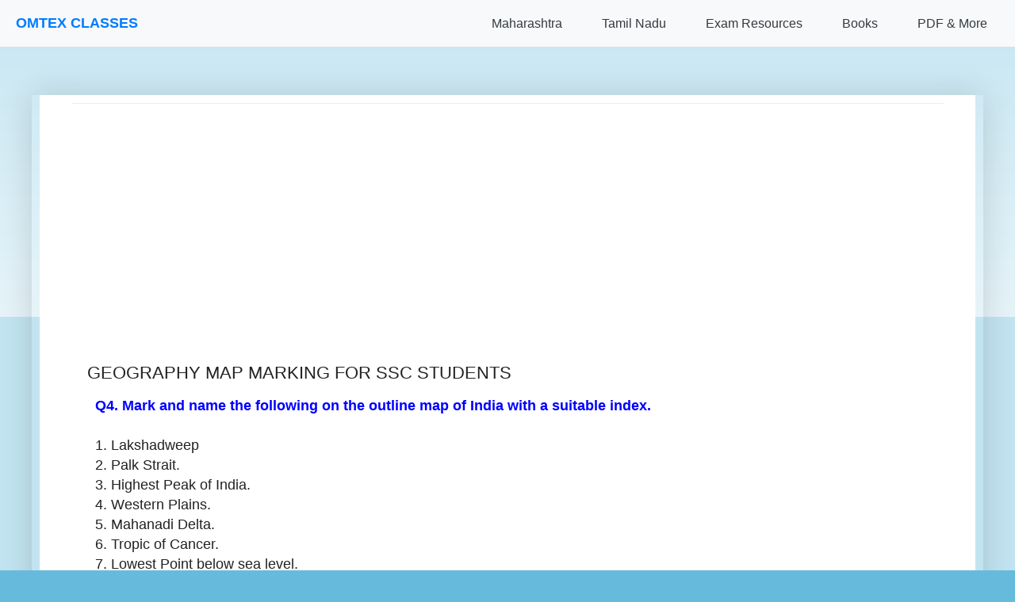

--- FILE ---
content_type: text/html; charset=UTF-8
request_url: https://www.omtexclasses.com/2014/08/geography-map-marking-for-ssc-students.html
body_size: 17320
content:
<!DOCTYPE html>
<html class='v2' dir='ltr' lang='en' xmlns='http://www.w3.org/1999/xhtml' xmlns:b='http://www.google.com/2005/gml/b' xmlns:data='http://www.google.com/2005/gml/data' xmlns:expr='http://www.google.com/2005/gml/expr'>
<head>
<link href='https://www.blogger.com/static/v1/widgets/335934321-css_bundle_v2.css' rel='stylesheet' type='text/css'/>
<!-- Google tag (gtag.js) -->
<script async='async' src='https://www.googletagmanager.com/gtag/js?id=G-LCXL9YGHHS'></script>
<script>
  window.dataLayer = window.dataLayer || [];
  function gtag(){dataLayer.push(arguments);}
  gtag('js', new Date());

  gtag('config', 'G-LCXL9YGHHS');
</script>
<!-- Google AdSense Core Library -->
<script async='async' crossorigin='anonymous' src='https://pagead2.googlesyndication.com/pagead/js/adsbygoogle.js?client=ca-pub-3535973141316488'></script>
<!-- Google Funding Choices (for consent management) -->
<!-- FIX: Removed hardcoded nonce -->
<script async='async' src='https://fundingchoicesmessages.google.com/i/pub-3535973141316488?ers=1'></script>
<script>
  (function() {
    function signalGooglefcPresent() {
      if (!window.frames['googlefcPresent']) {
        if (document.body) {
          const iframe = document.createElement('iframe');
          iframe.style = 'width: 0; height: 0; border: none; z-index: -1000; left: -1000px; top: -1000px;';
          iframe.style.display = 'none';
          iframe.name = 'googlefcPresent';
          document.body.appendChild(iframe);
        } else {
          setTimeout(signalGooglefcPresent, 0);
        }
      }
    }
    signalGooglefcPresent();
  })();
</script>
<!-- MathJax Script for rendering formulas -->
<script>
MathJax = {
  tex: {
    inlineMath: [['$', '$'], ['\\(', '\\)']],
    displayMath: [['$$', '$$'], ['\\[', '\\]']],
    processEscapes: true
  },
  svg: {
    fontCache: 'global'
  }
};
</script>
<!-- FIX: Updated to @3 for stability -->
<script async='async' id='MathJax-script' src='https://cdn.jsdelivr.net/npm/mathjax@3/es5/tex-svg.js' type='text/javascript'>
</script>
<meta content='width=device-width, initial-scale=1.0, minimum-scale=1.0, maximum-scale=1.0' name='viewport'/>
<meta content='text/html; charset=UTF-8' http-equiv='Content-Type'/>
<meta content='blogger' name='generator'/>
<link href='https://www.omtexclasses.com/favicon.ico' rel='icon' type='image/x-icon'/>
<link href='https://www.omtexclasses.com/2014/08/geography-map-marking-for-ssc-students.html' rel='canonical'/>
<link rel="alternate" type="application/atom+xml" title="OMTEX CLASSES - Atom" href="https://www.omtexclasses.com/feeds/posts/default" />
<link rel="alternate" type="application/rss+xml" title="OMTEX CLASSES - RSS" href="https://www.omtexclasses.com/feeds/posts/default?alt=rss" />
<link rel="service.post" type="application/atom+xml" title="OMTEX CLASSES - Atom" href="https://www.blogger.com/feeds/1642103494435206502/posts/default" />

<link rel="alternate" type="application/atom+xml" title="OMTEX CLASSES - Atom" href="https://www.omtexclasses.com/feeds/5934798363535679384/comments/default" />
<!--Can't find substitution for tag [blog.ieCssRetrofitLinks]-->
<link href='https://blogger.googleusercontent.com/img/b/R29vZ2xl/AVvXsEgLloMHPmkpzTkHYzy43IWmHS9Nw1EdBQnwPUlmp-P8_wB9qaItTozjKlwbovhRu4i71xOz1FOOa8lKq6NwP-rFJDwHUrz6VI9aijsKxu_Zsrk90zleOTxwIPWHQ9vn9dST6FMimt6rTCo/s1600/CHAPTER+NO.+1+MAP+PHYSICAL+DIVISIONS+OF+INDIA+GEOGRAPHY.jpg' rel='image_src'/>
<meta content='GEOGRAPHY MAP MARKING FOR SSC STUDENTS,' name='description'/>
<meta content='https://www.omtexclasses.com/2014/08/geography-map-marking-for-ssc-students.html' property='og:url'/>
<meta content='GEOGRAPHY MAP MARKING FOR SSC STUDENTS' property='og:title'/>
<meta content='GEOGRAPHY MAP MARKING FOR SSC STUDENTS,' property='og:description'/>
<meta content='https://blogger.googleusercontent.com/img/b/R29vZ2xl/AVvXsEgLloMHPmkpzTkHYzy43IWmHS9Nw1EdBQnwPUlmp-P8_wB9qaItTozjKlwbovhRu4i71xOz1FOOa8lKq6NwP-rFJDwHUrz6VI9aijsKxu_Zsrk90zleOTxwIPWHQ9vn9dST6FMimt6rTCo/w1200-h630-p-k-no-nu/CHAPTER+NO.+1+MAP+PHYSICAL+DIVISIONS+OF+INDIA+GEOGRAPHY.jpg' property='og:image'/>
<!-- JSON-LD Structured Data for Homepage (SEO Friendly) -->
<title>OMTEX CLASSES: GEOGRAPHY MAP MARKING FOR SSC STUDENTS</title>
<style id='page-skin-1' type='text/css'><!--
/*
-----------------------------------------------
Blogger Template Style
Name:     Simple
Designer: Blogger
URL:      www.blogger.com
----------------------------------------------- */
/* Variable definitions
====================
<Variable name="keycolor" description="Main Color" type="color" default="#66bbdd"/>
<Group description="Page Text" selector="body">
<Variable name="body.font" description="Font" type="font"
default="normal normal 12px Arial, Tahoma, Helvetica, FreeSans, sans-serif"/>
<Variable name="body.text.color" description="Text Color" type="color" default="#222222"/>
</Group>
<Group description="Backgrounds" selector=".body-fauxcolumns-outer">
<Variable name="body.background.color" description="Outer Background" type="color" default="#66bbdd"/>
<Variable name="content.background.color" description="Main Background" type="color" default="#ffffff"/>
<Variable name="header.background.color" description="Header Background" type="color" default="transparent"/>
</Group>
<Group description="Links" selector=".main-outer">
<Variable name="link.color" description="Link Color" type="color" default="#2288bb"/>
<Variable name="link.visited.color" description="Visited Color" type="color" default="#888888"/>
<Variable name="link.hover.color" description="Hover Color" type="color" default="#33aaff"/>
</Group>
<Group description="Blog Title" selector=".header h1">
<Variable name="header.font" description="Font" type="font"
default="normal normal 60px Arial, Tahoma, Helvetica, FreeSans, sans-serif"/>
<Variable name="header.text.color" description="Title Color" type="color" default="#3399bb" />
</Group>
<Group description="Blog Description" selector=".header .description">
<Variable name="description.text.color" description="Description Color" type="color"
default="#777777" />
</Group>
<Group description="Tabs Text" selector=".tabs-inner .widget li a">
<Variable name="tabs.font" description="Font" type="font"
default="normal normal 14px Arial, Tahoma, Helvetica, FreeSans, sans-serif"/>
<Variable name="tabs.text.color" description="Text Color" type="color" default="#999999"/>
<Variable name="tabs.selected.text.color" description="Selected Color" type="color" default="#000000"/>
</Group>
<Group description="Tabs Background" selector=".tabs-outer .PageList">
<Variable name="tabs.background.color" description="Background Color" type="color" default="#f5f5f5"/>
<Variable name="tabs.selected.background.color" description="Selected Color" type="color" default="#eeeeee"/>
</Group>
<Group description="Post Title" selector="h3.post-title, .comments h4">
<Variable name="post.title.font" description="Font" type="font"
default="normal normal 22px Arial, Tahoma, Helvetica, FreeSans, sans-serif"/>
</Group>
<Group description="Date Header" selector=".date-header">
<Variable name="date.header.color" description="Text Color" type="color"
default="#222222"/>
<Variable name="date.header.background.color" description="Background Color" type="color"
default="transparent"/>
<Variable name="date.header.font" description="Text Font" type="font"
default="normal bold 11px Arial, Tahoma, Helvetica, FreeSans, sans-serif"/>
<Variable name="date.header.padding" description="Date Header Padding" type="string" default="inherit"/>
<Variable name="date.header.letterspacing" description="Date Header Letter Spacing" type="string" default="inherit"/>
<Variable name="date.header.margin" description="Date Header Margin" type="string" default="inherit"/>
</Group>
<Group description="Post Footer" selector=".post-footer">
<Variable name="post.footer.text.color" description="Text Color" type="color" default="#666666"/>
<Variable name="post.footer.background.color" description="Background Color" type="color"
default="#f9f9f9"/>
<Variable name="post.footer.border.color" description="Shadow Color" type="color" default="#eeeeee"/>
</Group>
<Group description="Gadgets" selector="h2">
<Variable name="widget.title.font" description="Title Font" type="font"
default="normal bold 11px Arial, Tahoma, Helvetica, FreeSans, sans-serif"/>
<Variable name="widget.title.text.color" description="Title Color" type="color" default="#000000"/>
<Variable name="widget.alternate.text.color" description="Alternate Color" type="color" default="#999999"/>
</Group>
<Group description="Images" selector=".main-inner">
<Variable name="image.background.color" description="Background Color" type="color" default="#ffffff"/>
<Variable name="image.border.color" description="Border Color" type="color" default="#eeeeee"/>
<Variable name="image.text.color" description="Caption Text Color" type="color" default="#222222"/>
</Group>
<Group description="Accents" selector=".content-inner">
<Variable name="body.rule.color" description="Separator Line Color" type="color" default="#eeeeee"/>
<Variable name="tabs.border.color" description="Tabs Border Color" type="color" default="#eeeeee"/>
</Group>
<Variable name="body.background" description="Body Background" type="background"
color="#66bbdd" default="$(color) none repeat scroll top left"/>
<Variable name="body.background.override" description="Body Background Override" type="string" default=""/>
<Variable name="body.background.gradient.cap" description="Body Gradient Cap" type="url"
default="url(https://resources.blogblog.com/blogblog/data/1kt/simple/gradients_light.png)"/>
<Variable name="body.background.gradient.tile" description="Body Gradient Tile" type="url"
default="url(https://resources.blogblog.com/blogblog/data/1kt/simple/body_gradient_tile_light.png)"/>
<Variable name="content.background.color.selector" description="Content Background Color Selector" type="string" default=".content-inner"/>
<Variable name="content.padding" description="Content Padding" type="length" default="10px" min="0" max="100px"/>
<Variable name="content.padding.horizontal" description="Content Horizontal Padding" type="length" default="10px" min="0" max="100px"/>
<Variable name="content.shadow.spread" description="Content Shadow Spread" type="length" default="40px" min="0" max="100px"/>
<Variable name="content.shadow.spread.webkit" description="Content Shadow Spread (WebKit)" type="length" default="5px" min="0" max="100px"/>
<Variable name="content.shadow.spread.ie" description="Content Shadow Spread (IE)" type="length" default="10px" min="0" max="100px"/>
<Variable name="main.border.width" description="Main Border Width" type="length" default="0" min="0" max="10px"/>
<Variable name="header.background.gradient" description="Header Gradient" type="url" default="none"/>
<Variable name="header.shadow.offset.left" description="Header Shadow Offset Left" type="length" default="-1px" min="-50px" max="50px"/>
<Variable name="header.shadow.offset.top" description="Header Shadow Offset Top" type="length" default="-1px" min="-50px" max="50px"/>
<Variable name="header.shadow.spread" description="Header Shadow Spread" type="length" default="1px" min="0" max="100px"/>
<Variable name="header.padding" description="Header Padding" type="length" default="30px" min="0" max="100px"/>
<Variable name="header.border.size" description="Header Border Size" type="length" default="1px" min="0" max="10px"/>
<Variable name="header.bottom.border.size" description="Header Bottom Border Size" type="length" default="1px" min="0" max="10px"/>
<Variable name="header.border.horizontalsize" description="Header Horizontal Border Size" type="length" default="0" min="0" max="10px"/>
<Variable name="description.text.size" description="Description Text Size" type="string" default="140%"/>
<Variable name="tabs.margin.top" description="Tabs Margin Top" type="length" default="0" min="0" max="100px"/>
<Variable name="tabs.margin.side" description="Tabs Side Margin" type="length" default="30px" min="0" max="100px"/>
<Variable name="tabs.background.gradient" description="Tabs Background Gradient" type="url"
default="url(https://resources.blogblog.com/blogblog/data/1kt/simple/gradients_light.png)"/>
<Variable name="tabs.border.width" description="Tabs Border Width" type="length" default="1px" min="0" max="10px"/>
<Variable name="tabs.bevel.border.width" description="Tabs Bevel Border Width" type="length" default="1px" min="0" max="10px"/>
<Variable name="post.margin.bottom" description="Post Bottom Margin" type="length" default="25px" min="0" max="100px"/>
<Variable name="image.border.small.size" description="Image Border Small Size" type="length" default="2px" min="0" max="10px"/>
<Variable name="image.border.large.size" description="Image Border Large Size" type="length" default="5px" min="0" max="10px"/>
<Variable name="page.width.selector" description="Page Width Selector" type="string" default=".region-inner"/>
<Variable name="page.width" description="Page Width" type="string" default="auto"/>
<Variable name="main.section.margin" description="Main Section Margin" type="length" default="15px" min="0" max="100px"/>
<Variable name="main.padding" description="Main Padding" type="length" default="15px" min="0" max="100px"/>
<Variable name="main.padding.top" description="Main Padding Top" type="length" default="30px" min="0" max="100px"/>
<Variable name="main.padding.bottom" description="Main Padding Bottom" type="length" default="30px" min="0" max="100px"/>
<Variable name="paging.background"
color="#ffffff"
description="Background of blog paging area" type="background"
default="transparent none no-repeat scroll top center"/>
<Variable name="footer.bevel" description="Bevel border length of footer" type="length" default="0" min="0" max="10px"/>
<Variable name="mobile.background.overlay" description="Mobile Background Overlay" type="string"
default="transparent none repeat scroll top left"/>
<Variable name="mobile.background.size" description="Mobile Background Size" type="string" default="auto"/>
<Variable name="mobile.button.color" description="Mobile Button Color" type="color" default="#ffffff" />
<Variable name="startSide" description="Side where text starts in blog language" type="automatic" default="left"/>
<Variable name="endSide" description="Side where text ends in blog language" type="automatic" default="right"/>
*/
/* Content
----------------------------------------------- */
body {
font: normal normal 12px Arial, Tahoma, Helvetica, FreeSans, sans-serif;
color: #222222;
background: #66bbdd none repeat scroll top left;
padding: 0 40px 40px 40px;
/* Padding-top for fixed navigation will be handled by JavaScript in the HTML1 widget
or you can uncomment the line below if your nav height is consistently known
and you define --nav-height globally (e.g., in :root in this skin) */
/* padding-top: var(--nav-height, 60px); */
}
html body .region-inner {
min-width: 0;
max-width: 100%;
width: auto;
}
h2 {
font-size: 22px;
}
a:link {
text-decoration:none;
color: #2288bb;
}
a:visited {
text-decoration:none;
color: #888888;
}
a:hover {
text-decoration:underline;
color: #33aaff;
}
.body-fauxcolumn-outer .fauxcolumn-inner {
background: transparent url(https://resources.blogblog.com/blogblog/data/1kt/simple/body_gradient_tile_light.png) repeat scroll top left;
_background-image: none;
}
.body-fauxcolumn-outer .cap-top {
position: absolute;
z-index: 1;
height: 400px;
width: 100%;
}
.body-fauxcolumn-outer .cap-top .cap-left {
width: 100%;
background: transparent url(https://resources.blogblog.com/blogblog/data/1kt/simple/gradients_light.png) repeat-x scroll top left;
_background-image: none;
}
.content-outer {
-moz-box-shadow: 0 0 40px rgba(0, 0, 0, .15);
-webkit-box-shadow: 0 0 5px rgba(0, 0, 0, .15);
-goog-ms-box-shadow: 0 0 10px #333333;
box-shadow: 0 0 40px rgba(0, 0, 0, .15);
margin-bottom: 1px;
/* Control max-width of main content area here if needed */
/* max-width: 1100px; */ /* Example */
/* margin-left: auto; */   /* Example for centering */
/* margin-right: auto; */  /* Example for centering */
}
.content-inner {
padding: 10px 10px;
}
.content-inner {
background-color: #ffffff;
}
/* Header
----------------------------------------------- */
.header-outer {
background: transparent none repeat-x scroll 0 -400px;
_background-image: none;
}
.Header h1 {
font: normal normal 60px Arial, Tahoma, Helvetica, FreeSans, sans-serif;
color: #3399bb;
text-shadow: -1px -1px 1px rgba(0, 0, 0, .2);
}
.Header h1 a {
color: #3399bb;
}
.Header .description {
font-size: 140%;
color: #777777;
}
.header-inner .Header .titlewrapper {
padding: 22px 30px;
}
.header-inner .Header .descriptionwrapper {
padding: 0 30px;
}
/* Tabs
----------------------------------------------- */
.tabs-inner .section:first-child {
border-top: 1px solid #eeeeee;
}
.tabs-inner .section:first-child ul {
margin-top: -1px;
border-top: 1px solid #eeeeee;
border-left: 0 solid #eeeeee;
border-right: 0 solid #eeeeee;
}
.tabs-inner .widget ul {
background: #f5f5f5 url(https://resources.blogblog.com/blogblog/data/1kt/simple/gradients_light.png) repeat-x scroll 0 -800px;
_background-image: none;
border-bottom: 1px solid #eeeeee;
margin-top: 0;
margin-left: -30px;
margin-right: -30px;
}
.tabs-inner .widget li a {
display: inline-block;
padding: .6em 1em;
font: normal normal 14px Arial, Tahoma, Helvetica, FreeSans, sans-serif;
color: #999999;
border-left: 1px solid #ffffff;
border-right: 1px solid #eeeeee;
}
.tabs-inner .widget li:first-child a {
border-left: none;
}
.tabs-inner .widget li.selected a, .tabs-inner .widget li a:hover {
color: #000000;
background-color: #eeeeee;
text-decoration: none;
}
/* Columns
----------------------------------------------- */
.main-outer {
border-top: 0 solid #eeeeee;
}
.fauxcolumn-left-outer .fauxcolumn-inner {
border-right: 1px solid #eeeeee;
}
.fauxcolumn-right-outer .fauxcolumn-inner {
border-left: 1px solid #eeeeee;
}
/* Headings
----------------------------------------------- */
div.widget > h2,
div.widget h2.title {
margin: 0 0 1em 0;
font: normal bold 11px Arial, Tahoma, Helvetica, FreeSans, sans-serif;
color: #000000;
}
/* Widgets
----------------------------------------------- */
.widget .zippy {
color: #999999;
text-shadow: 2px 2px 1px rgba(0, 0, 0, .1);
}
.widget .popular-posts ul {
list-style: none;
}
/* Posts
----------------------------------------------- */
h2.date-header {
font: normal bold 11px Arial, Tahoma, Helvetica, FreeSans, sans-serif;
}
.date-header span {
background-color: transparent;
color: #222222;
padding: inherit;
letter-spacing: inherit;
margin: inherit;
}
.main-inner {
padding-top: 30px;
padding-bottom: 30px;
}
.main-inner .column-center-inner {
padding: 0 15px;
}
.main-inner .column-center-inner .section {
margin: 0 15px;
}
.post {
margin: 0 0 25px 0;
}
h3.post-title, .comments h4 {
font: normal normal 22px Arial, Tahoma, Helvetica, FreeSans, sans-serif;
margin: .75em 0 0;
}
.post-body {
font-size: 110%;
line-height: 1.4;
position: relative;
}
.post-body img, .post-body .tr-caption-container, .Profile img, .Image img,
.BlogList .item-thumbnail img {
padding: 2px;
background: #ffffff;
border: 1px solid #eeeeee;
-moz-box-shadow: 1px 1px 5px rgba(0, 0, 0, .1);
-webkit-box-shadow: 1px 1px 5px rgba(0, 0, 0, .1);
box-shadow: 1px 1px 5px rgba(0, 0, 0, .1);
}
.post-body img, .post-body .tr-caption-container {
padding: 5px;
}
.post-body .tr-caption-container {
color: #222222;
}
.post-body .tr-caption-container img {
padding: 0;
background: transparent;
border: none;
-moz-box-shadow: 0 0 0 rgba(0, 0, 0, .1);
-webkit-box-shadow: 0 0 0 rgba(0, 0, 0, .1);
box-shadow: 0 0 0 rgba(0, 0, 0, .1);
}
.post-header {
margin: 0 0 1.5em;
line-height: 1.6;
font-size: 90%;
}
.post-footer {
margin: 20px -2px 0;
padding: 5px 10px;
color: #666666;
background-color: #f9f9f9;
border-bottom: 1px solid #eeeeee;
line-height: 1.6;
font-size: 90%;
}
#comments .comment-author {
padding-top: 1.5em;
border-top: 1px solid #eeeeee;
background-position: 0 1.5em;
}
#comments .comment-author:first-child {
padding-top: 0;
border-top: none;
}
.avatar-image-container {
margin: .2em 0 0;
}
#comments .avatar-image-container img {
border: 1px solid #eeeeee;
}
/* Comments
----------------------------------------------- */
.comments .comments-content .icon.blog-author {
background-repeat: no-repeat;
background-image: url([data-uri]);
}
.comments .comments-content .loadmore a {
border-top: 1px solid #999999;
border-bottom: 1px solid #999999;
}
.comments .comment-thread.inline-thread {
background-color: #f9f9f9;
}
.comments .continue {
border-top: 2px solid #999999;
}
/* Accents
---------------------------------------------- */
.section-columns td.columns-cell {
border-left: 1px solid #eeeeee;
}
.blog-pager {
background: transparent none no-repeat scroll top center;
}
.blog-pager-older-link, .home-link,
.blog-pager-newer-link {
background-color: #ffffff;
padding: 5px;
}
.footer-outer {
border-top: 0 dashed #bbbbbb;
}
/* Mobile
----------------------------------------------- */
body.mobile  {
background-size: auto;
}
.mobile .body-fauxcolumn-outer {
background: transparent none repeat scroll top left;
}
.mobile .body-fauxcolumn-outer .cap-top {
background-size: 100% auto;
}
.mobile .content-outer {
-webkit-box-shadow: 0 0 3px rgba(0, 0, 0, .15);
box-shadow: 0 0 3px rgba(0, 0, 0, .15);
}
.mobile .tabs-inner .widget ul {
margin-left: 0;
margin-right: 0;
}
.mobile .post {
margin: 0;
}
.mobile .main-inner .column-center-inner .section {
margin: 0;
}
.mobile .date-header span {
padding: 0.1em 10px;
margin: 0 -10px;
}
.mobile h3.post-title {
margin: 0;
}
.mobile .blog-pager {
background: transparent none no-repeat scroll top center;
}
.mobile .footer-outer {
border-top: none;
}
.mobile .main-inner, .mobile .footer-inner {
background-color: #ffffff;
}
.mobile-index-contents {
color: #222222;
}
.mobile-link-button {
background-color: #2288bb;
}
.mobile-link-button a:link, .mobile-link-button a:visited {
color: #ffffff;
}
.mobile .tabs-inner .section:first-child {
border-top: none;
}
.mobile .tabs-inner .PageList .widget-content {
background-color: #eeeeee;
color: #000000;
border-top: 1px solid #eeeeee;
border-bottom: 1px solid #eeeeee;
}
.mobile .tabs-inner .PageList .widget-content .pagelist-arrow {
border-left: 1px solid #eeeeee;
}

--></style>
<style id='template-skin-1' type='text/css'><!--
body {
min-width: 1000px;
}
.content-outer, .content-fauxcolumn-outer, .region-inner {
min-width: 1000px;
max-width: 1000px; /* This sets the max width of your content area for desktop */
_width: 1000px;
margin-left: auto; /* Centers the content block */
margin-right: auto; /* Centers the content block */
}
.main-inner .columns {
padding-left: 0px;
padding-right: 0px;
}
.main-inner .fauxcolumn-center-outer {
left: 0px;
right: 0px;
/* IE6 does not respect left and right together */
_width: expression(this.parentNode.offsetWidth -
parseInt("0px") -
parseInt("0px") + 'px');
}
.main-inner .fauxcolumn-left-outer {
width: 0px;
}
.main-inner .fauxcolumn-right-outer {
width: 0px;
}
.main-inner .column-left-outer {
width: 0px;
right: 100%;
margin-left: -0px;
}
.main-inner .column-right-outer {
width: 0px;
margin-right: -0px;
}
#layout {
min-width: 0;
}
#layout .content-outer {
min-width: 0;
width: 800px; /* This is for the layout preview in Blogger, not the live site */
}
#layout .region-inner {
min-width: 0;
width: auto;
}
body#layout div.add_widget {
padding: 8px;
}
body#layout div.add_widget a {
margin-left: 32px;
}
--></style>
<style type='text/css'>
    /*<![CDATA[*/

    /* --- General Mobile-Friendly Styles for Blogger Theme & Content --- */
    /* Consider integrating these into <b:skin> for better organization if possible */

    /* 0. Ensure basic responsive setup */
    html {
        box-sizing: border-box;
    }
    *, *:before, *:after {
        box-sizing: inherit;
    }
    body {
        width: 100%;
        max-width: 100%;
        /* overflow-x: hidden; */ /* Ideally, find and fix the cause of horizontal scroll instead of just hiding it */
        margin: 0;
        /* padding: 0; */ /* Be careful with global padding reset; theme might rely on default body padding */
        -webkit-text-size-adjust: 100%; /* Prevent font scaling on iOS */
    }

    /* 1. Target common Blogger main content and post body containers */
    .main-outer,
    .content-outer, /* This is already handled by b:template-skin for max-width on desktop */
    .post-outer,
    .post-body,
    .entry-content {
        /* width: auto !important; */ /* Let the container define the width */
        max-width: 100% !important; /* Ensure content within containers doesn't overflow */
        /* margin-left: auto !important; */ /* Handled by .content-outer in b:template-skin */
        /* margin-right: auto !important; */ /* Handled by .content-outer in b:template-skin */
        padding-left: 10px;
        padding-right: 10px;
        word-wrap: break-word;
        overflow-wrap: break-word;
    }

    /* 2. Make all images responsive within their containers */
    img,
    .post-body img,
    .entry-content img {
        max-width: 100%;
        height: auto;
        display: block;
        margin-left: auto;
        margin-right: auto;
    }

    /* 3. Handle tables to prevent them from breaking the layout */
    table,
    .post-body table,
    .entry-content table {
        width: 100% !important; /* This can be aggressive; consider 'max-width: 100%; display: block; overflow-x: auto;' */
        max-width: 100% !important;
        display: block;
        overflow-x: auto;
        -webkit-overflow-scrolling: touch;
        border-collapse: collapse;
        margin-bottom: 1em;
    }
    .post-body table td,
    .post-body table th,
    .entry-content table td,
    .entry-content table th {
        padding: 5px;
        word-break: break-word; /* Better than break-all for readability */
    }

    /* 4. Make MathJax containers scrollable */
    mjx-container[jax="CHTML"] {
        display: inline-block; /* Or block if it's display math */
        max-width: 100%;
        overflow-x: auto;
        overflow-y: hidden;
        -webkit-overflow-scrolling: touch;
        vertical-align: middle; /* Adjust as needed */
        box-sizing: border-box;
    }
    mjx-container[display="true"] { /* For display math */
        display: block;
    }
    mjx-assistive-mml { /* This is for screen readers, ensure it doesn't break layout */
        width: auto !important;
        max-width: 100%;
    }

    /* 5. Handle preformatted text */
    pre,
    .post-body pre,
    .entry-content pre {
        white-space: pre-wrap;       /* Allows lines to wrap */
        word-wrap: break-word;       /* Breaks long words if necessary */
        overflow-x: auto;            /* Add scrollbar if content is too wide */
        max-width: 100%;
    }

    /* 6. General responsive considerations for iframes/videos */
    iframe,
    .post-body iframe,
    .entry-content iframe,
    video,
    .post-body video,
    .entry-content video {
        max-width: 100%;
        height: auto; /* Maintain aspect ratio */
        display: block;
        margin-left: auto;
        margin-right: auto;
    }

    /* 7. Media Query for font size adjustments and other tweaks on small screens */
    @media (max-width: 767px) {
        .post-body,
        .entry-content {
            font-size: 15px; /* Adjust as per your preference */
            padding-left: 5px; /* Smaller padding on mobile */
            padding-right: 5px;
        }

        h1, .post-body h1, .entry-content h1 { font-size: 1.8em; }
        h2, .post-body h2, .entry-content h2 { font-size: 1.5em; }
        h3, .post-body h3, .entry-content h3 { font-size: 1.3em; }
    }
    @media (max-width: 480px) {
        .post-body,
        .entry-content {
            font-size: 14px; /* Slightly smaller for very small screens */
        }
         h1, .post-body h1, .entry-content h1 { font-size: 1.6em; }
        h2, .post-body h2, .entry-content h2 { font-size: 1.3em; }
        h3, .post-body h3, .entry-content h3 { font-size: 1.1em; }
    }

    /*]]>*/
    </style>
<link crossorigin='anonymous' href='https://cdnjs.cloudflare.com/ajax/libs/font-awesome/6.0.0-beta3/css/all.min.css' integrity='sha512-Fo3rlrZj/k7ujTnHg4CGR2D7kSs0v4LLanw2qksYuRlEzO+tcaEPQogQ0KaoGN26/zrn20ImR1DfuLWnOo7aBA==' referrerpolicy='no-referrer' rel='stylesheet'/>
<link href='https://www.blogger.com/dyn-css/authorization.css?targetBlogID=1642103494435206502&amp;zx=d9e13f9c-b0fe-4d90-89f0-81d447a9789a' media='none' onload='if(media!=&#39;all&#39;)media=&#39;all&#39;' rel='stylesheet'/><noscript><link href='https://www.blogger.com/dyn-css/authorization.css?targetBlogID=1642103494435206502&amp;zx=d9e13f9c-b0fe-4d90-89f0-81d447a9789a' rel='stylesheet'/></noscript>
<meta name='google-adsense-platform-account' content='ca-host-pub-1556223355139109'/>
<meta name='google-adsense-platform-domain' content='blogspot.com'/>

<!-- data-ad-client=ca-pub-3535973141316488 -->

<link rel="stylesheet" href="https://fonts.googleapis.com/css2?display=swap&family=Roboto&family=Source+Code+Pro&family=Open+Sans&family=Noto+Sans+Tamil&family=Dancing+Script&family=Roboto+Mono&family=Cambria+Math"></head>
<body class='loading'>
<div class='navbar section' id='navbar' name='Navbar'><div class='widget HTML' data-version='1' id='HTML1'>
<div class='widget-content'>
<style>
        /* Basic Reset & Scoped Styles for Navigation */
        :root {
            --primary-color: #007bff;
            --primary-hover-color: #0056b3;
            --secondary-color: #6c757d;
            --light-color: #f8f9fa;
            --dark-color: #343a40;
            --border-color: #e0e0e0;
            --dropdown-bg: #fff;
            --text-color-nav: #333; /* Renamed to avoid conflict */
            --link-color-nav: var(--primary-color); /* Renamed */
            --nav-height: 60px; /* Adjust as needed */
            --font-family-nav: -apple-system, BlinkMacSystemFont, "Segoe UI", Roboto, "Helvetica Neue", Arial, sans-serif; /* Renamed */
        }

        #mainNav *, #mainNav *::before, #mainNav *::after {
            box-sizing: border-box;
             /* margin: 0; */ /* Avoid overly aggressive resets here if theme handles it */
             /* padding: 0; */
        }

        /* Main Navigation Styles */
        #mainNav {
            background-color: var(--light-color);
            border-bottom: 1px solid var(--border-color);
            padding: 0 20px;
            height: var(--nav-height);
            display: flex;
            justify-content: space-between;
            align-items: center;
            position: fixed;
            top: 0;
            left: 0;
            width: 100%;
            z-index: 1030; /* Ensure it's above most other content */
            font-family: var(--font-family-nav);
        }

        #mainNav .nav-brand a {
            font-size: 1.5em;
            font-weight: bold;
            color: var(--primary-color);
            text-decoration: none;
            transition: color 0.3s ease;
        }

        #mainNav .nav-brand a:hover {
            color: var(--primary-hover-color);
        }

        #mainNav .nav-links {
            list-style: none;
            display: flex;
            align-items: center;
            margin: 0; 
            padding: 0; 
        }

        #mainNav .nav-links > li {
            position: relative;
            margin-left: 20px;
        }

        #mainNav .nav-links > li > a,
        #mainNav .nav-links > li > button.dropdown-toggle {
            display: block;
            padding: 10px 15px;
            text-decoration: none;
            color: var(--dark-color);
            font-weight: 500;
            background: none;
            border: none;
            cursor: pointer;
            font-family: inherit;
            font-size: 1rem;
            transition: color 0.3s ease, background-color 0.3s ease;
            text-align: left;
            line-height: normal; /* Override potential inheritance */
        }

        #mainNav .nav-links > li > a:hover,
        #mainNav .nav-links > li > button.dropdown-toggle:hover {
            color: var(--primary-color);
        }

        #mainNav .dropdown-menu {
            list-style: none;
            position: absolute;
            top: calc(100% + 5px);
            left: 0;
            background-color: var(--dropdown-bg);
            border: 1px solid var(--border-color);
            border-radius: 4px;
            box-shadow: 0 4px 12px rgba(0,0,0,0.1);
            min-width: 220px;
            z-index: 1031;
            opacity: 0;
            visibility: hidden;
            transform: translateY(10px);
            transition: opacity 0.2s ease, visibility 0.2s ease, transform 0.2s ease;
            margin: 0; 
            padding: 0; 
        }

        #mainNav .nav-links > li:hover .dropdown-menu,
        #mainNav .nav-links > li > button.dropdown-toggle[aria-expanded="true"] + .dropdown-menu {
            opacity: 1;
            visibility: visible;
            transform: translateY(0);
        }

        #mainNav .dropdown-menu li a {
            display: block;
            padding: 10px 15px;
            text-decoration: none;
            color: var(--dark-color);
            white-space: nowrap;
            transition: background-color 0.2s ease, color 0.2s ease;
        }

        #mainNav .dropdown-menu li a:hover {
            background-color: var(--primary-color);
            color: white;
        }

        #mainNav .dropdown-menu .dropdown-header {
            padding: 10px 15px;
            font-weight: bold;
            color: var(--secondary-color);
            font-size: 0.9em;
            border-bottom: 1px solid var(--border-color);
            margin-bottom: 5px;
        }
        #mainNav .dropdown-menu .dropdown-header:first-child {
            margin-top: 5px;
        }

        #mainNav .menu-toggle {
            display: none;
            background: none;
            border: none;
            font-size: 1.8em;
            color: var(--dark-color);
            cursor: pointer;
            padding: 10px;
        }

        @media (max-width: 992px) {
            #mainNav .menu-toggle {
                display: block;
            }

            #mainNav .nav-links {
                display: none;
                flex-direction: column;
                position: absolute;
                top: var(--nav-height);
                left: 0;
                width: 100%;
                background-color: var(--light-color);
                border-top: 1px solid var(--border-color);
                box-shadow: 0 4px 12px rgba(0,0,0,0.05);
                max-height: calc(100vh - var(--nav-height) - 20px); /* Small buffer */
                overflow-y: auto;
            }

            #mainNav .nav-links.active {
                display: flex;
            }

            #mainNav .nav-links > li {
                width: 100%;
                margin-left: 0;
                border-bottom: 1px solid var(--border-color);
            }
            #mainNav .nav-links > li:last-child {
                border-bottom: none;
            }

            #mainNav .nav-links > li > a,
            #mainNav .nav-links > li > button.dropdown-toggle {
                padding: 15px 20px;
                width: 100%;
                text-align: left;
            }

            #mainNav .dropdown-menu {
                position: static; /* Crucial for mobile */
                width: 100%;
                border: none;
                box-shadow: none;
                border-top: 1px dashed var(--border-color);
                border-radius: 0;
                opacity: 1; /* Always visible when parent is expanded */
                visibility: visible;
                transform: none;
                display: none; /* Controlled by JS/aria-expanded */
                background-color: #f0f0f0; 
            }

            #mainNav .nav-links > li > button.dropdown-toggle[aria-expanded="true"] + .dropdown-menu {
                display: block;
            }

            #mainNav .dropdown-menu li a {
                padding: 12px 30px; 
            }
        }
    </style>

    <nav id="mainNav" aria-label="Main Navigation">
        <div class="nav-brand">
            <a href="/">OMTEX CLASSES</a>
        </div>

        <button class="menu-toggle" aria-label="Toggle navigation menu" aria-expanded="false" aria-controls="main-nav-links">
            &#9776; <!-- Hamburger Icon -->
        </button>

        <ul class="nav-links" id="main-nav-links">
 <li>
                <button class="dropdown-toggle" aria-expanded="false" aria-haspopup="true">
 Maharashtra
                </button>
                <ul class="dropdown-menu" aria-label="Maharashtra">
                    <li><a href="https://www.omtexclasses.com/p/hsc-maharashtra.html">XII (12) HSC</a></li>
                    <li><a href="https://www.omtexclasses.com/p/11th-fyjc-maharashtra.html">XI (11) FYJC</a></li>
                    <li><a href="https://www.omtexclasses.com/p/ssc-maharashtra.html">X (10) SSC</a></li>
                    <li><a href="https://www.omtexclasses.com/p/9th-maharashtra.html">9th (Maharashtra)</a></li>
                    <li><a href="https://www.omtexclasses.com/2021/01/english-5th-standard-maharashtra-state.html">5th (Maharashtra)</a></li>
                    <li><a href="https://www.omtexclasses.com/2021/01/class-6th-board-question-papers-maharashtra-with-complete-solution.html">6th (Maharashtra)</a></li>
                    <li><a href="https://www.omtexclasses.com/2021/01/class-7-board-question-papers.html">7th (Maharashtra)</a></li>
                    <li><a href="https://www.omtexclasses.com/2020/12/8th-standard-maharashtra-board-syllabus.html">8th (Maharashtra)</a></li>
                </ul>
            </li>
  <li>
                <button class="dropdown-toggle" aria-expanded="false" aria-haspopup="true">
                    Tamil Nadu
                </button>
                <ul class="dropdown-menu" aria-label="Tamil Nadu">
<li><a href="https://www.omtexclasses.com/p/12th-tamil-nadu.html">12th Std.</a></li>
<li><a href="https://www.omtexclasses.com/p/11th-standard-book-back-solution.html">11th Std.</a></li>
<li><a href="https://www.omtexclasses.com/p/10th-tamil-nadu.html">10th Std</a></li>
<li><a href="https://www.omtexclasses.com/p/9th-tamil-nadu.html">9th Std.</a></li>
<li><a href="https://www.omtexclasses.com/p/8th-standard-latest-syllabus-solutions.html">8th Std.</a></li>
<li><a href="https://www.omtexclasses.com/p/7th-standard-latest-syllabus-solutions.html">7th Std.</a></li>
<li><a href="https://www.omtexclasses.com/p/6th-standard-latest-syllabus-solutions.html">6th Std.</a></li>
<li><a href="https://www.omtexclasses.com/p/3rd-standard-latest-syllabus-solutions.html">3rd Std.</a></li>
<li><a href="https://www.omtexclasses.com/p/2nd-standard-latest-syllabus-solutions.html">2nd Std.</a></li>
<li><a href="https://www.omtexclasses.com/p/1st-standard-latest-syllabus-solutions.html">1st Std.</a></li>
<li><a href="https://www.omtexclasses.com/2025/06/tnpsc-all-general-question-and-answer.html">TNPSC</a></li>
<li><a href="https://www.kalakadu.com/">Cinema</a></li>
                </ul>
            </li>
                      <li>
                <button class="dropdown-toggle" aria-expanded="false" aria-haspopup="true">

                    Exam Resources
                </button>
                <ul class="dropdown-menu" aria-label="Exam Resources">
 <li><a href="https://www.omtexclasses.com/p/english-grammar.html">Grammar Topics</a></li>                   
 <li><a href="https://www.omtexclasses.com/p/essay.html">Essays</a></li>
                    <li><a href="https://www.omtexclasses.com/p/dialoguebetween-conversation-between.html">Dialogues</a></li>
                    <li><a href="https://www.omtexclasses.com/p/expansion-of-idea-say-no-to-plastic.html">Expansion of Ideas</a></li>
                    <li><a href="https://www.omtexclasses.com/p/speech-writing.html">Speech Writing</a></li>
                    <li><a href="https://www.omtexclasses.com/p/letters.html">Letters</a></li>
                    <li><a href="https://www.omtexclasses.com/2019/09/school-section-grammar-and-writing.html">Writing Skills</a></li>
                    <li><a href="https://www.omtexclasses.com/2014/02/information-transfer-one.html">Info-Transfer</a></li>
                    <li><a href="https://www.omtexclasses.com/p/fact-file-and-tourist-leaflet-prepare.html">Leaflet Writing</a></li>
                    <li><a href="https://www.omtexclasses.com/p/report-writings.html">Report Writing</a></li>
                    <li><a href="https://www.omtexclasses.com/p/appeal.html">Appeal Writing</a></li>
                    <li><a href="https://www.omtexclasses.com/p/interview-questions-prepare-set-of-ten.html">Interview Writing</a></li>
                    <li><a href="https://www.omtexclasses.com/2014/03/view-and-counterview.html">View & Counterview</a></li>
                    <li><a href="https://www.omtexclasses.com/2021/10/data-input-sheet-free-download.html">Data Input Sheet</a></li>
                </ul>
            </li>
 <li>
                <button class="dropdown-toggle" aria-expanded="false" aria-haspopup="true">
            Books
                </button>
                <ul class="dropdown-menu" aria-label="Book">
<li><a href="https://www.omtexclasses.com/p/books-by-amin-buhari.html">Books by Amin</a></li>
                    </ul>
            </li>
            <li>
                <button class="dropdown-toggle" aria-expanded="false" aria-haspopup="true">
             PDF & More
                </button>
                <ul class="dropdown-menu" aria-label="More">
<li><a href="https://www.omtexclasses.com/p/printable-pdf-worksheets-for-kids.html">Download PDF</a></li>
<li><a href="https://www.omtexclasses.com/p/evs-projects-for-school-and-college.html">EVS Projects</a></li>
    <li><a href="https://www.omtexclasses.com/2021/09/other-boards-and-questions-papers-of.html">Other Boards</a></li>
                    <li><a href="https://www.omtexclasses.com/2021/09/omtex-classes-latest-news.html">Latest News</a></li>
                    <li><a href="https://www.omtexclasses.com/p/privacy-policy-of-blog.html">Privacy Policy</a></li>
                    <li><a href="https://www.omtexclasses.com/p/disclaimer.html">Disclaimer</a></li>
                    <li><a href="https://www.omtexclasses.com/p/contact-us.html">Contact Us</a></li>
                </ul>
            </li>
        </ul>
    </nav>

    <script>
    document.addEventListener('DOMContentLoaded', function () {
        const menuToggle = document.querySelector('#mainNav .menu-toggle');
        const navLinksList = document.querySelector('#mainNav .nav-links');
        const dropdownToggles = document.querySelectorAll('#mainNav .nav-links .dropdown-toggle');
        const mainNav = document.getElementById('mainNav');

        // Adjust body padding if navbar is fixed
        if (mainNav && getComputedStyle(mainNav).position === 'fixed') {
            const navHeight = mainNav.offsetHeight;
            document.body.style.paddingTop = navHeight + 'px';
        }

        if (menuToggle && navLinksList) {
            menuToggle.addEventListener('click', function () {
                navLinksList.classList.toggle('active');
                const isExpanded = navLinksList.classList.contains('active');
                this.setAttribute('aria-expanded', isExpanded);
                this.innerHTML = isExpanded ? '&#10005;' : '&#9776;'; // Toggle icon

                // If mobile menu is closed, also ensure all dropdowns are reset
                if (!isExpanded) {
                    dropdownToggles.forEach(toggle => {
                        toggle.setAttribute('aria-expanded', 'false');
                    });
                }
            });
        }

        // FIX: Moved document listener outside the loop to prevent stacking listeners
        document.addEventListener('click', function(docEvent) {
             if (window.innerWidth > 992) { 
                dropdownToggles.forEach(toggle => {
                    const dropdownMenu = toggle.nextElementSibling;
                    const isClickInsideToggle = toggle.contains(docEvent.target);
                    const isClickInsideMenu = dropdownMenu && dropdownMenu.contains(docEvent.target);
                    
                    if (!isClickInsideToggle && !isClickInsideMenu && toggle.getAttribute('aria-expanded') === 'true') {
                        toggle.setAttribute('aria-expanded', 'false');
                    }
                });
            }
        });

        dropdownToggles.forEach(toggle => {
            toggle.addEventListener('click', function (event) {
                event.stopPropagation();
                const isCurrentlyExpanded = this.getAttribute('aria-expanded') === 'true';
                
                // If in mobile view (navLinksList is 'active'), close other open dropdowns
                if (window.innerWidth <= 992 && navLinksList.classList.contains('active')) {
                    dropdownToggles.forEach(otherToggle => {
                        if (otherToggle !== this) {
                            otherToggle.setAttribute('aria-expanded', 'false');
                        }
                    });
                }
                this.setAttribute('aria-expanded', !isCurrentlyExpanded);
            });
        });

        if (navLinksList) {
            navLinksList.addEventListener('keydown', function(e) {
                const activeElement = document.activeElement;
                if (!activeElement) return;

                const currentLi = activeElement.closest('li');
                if (!currentLi) return;

                const isDropdownToggle = activeElement.classList.contains('dropdown-toggle');
                const dropdownMenu = currentLi.querySelector('.dropdown-menu');
                const isExpanded = isDropdownToggle && activeElement.getAttribute('aria-expanded') === 'true';

                if (e.key === 'Enter' || e.key === ' ') {
                    if (isDropdownToggle) {
                        e.preventDefault();
                        activeElement.click(); // Triggers the click listener
                    } else if (activeElement.tagName === 'A' && activeElement.getAttribute('href')) {
                        // Allow default action for links
                    }
                } else if (e.key === 'Escape') {
                    if (isExpanded) {
                        activeElement.click(); // Close the current dropdown
                        activeElement.focus();   // Return focus to the toggle
                    } else if (dropdownMenu && dropdownMenu.contains(activeElement)) {
                        // Focus is inside an open dropdown item
                        const parentToggle = currentLi.querySelector('.dropdown-toggle');
                        if (parentToggle) {
                           parentToggle.click(); // Close its dropdown
                           parentToggle.focus(); // Focus back to parent toggle
                        }
                    } else if (navLinksList.classList.contains('active') && window.innerWidth <= 992) {
                        // If mobile menu is open, Esc closes it
                        menuToggle.click();
                        menuToggle.focus();
                    }
                } else if ((e.key === 'ArrowDown' || e.key === 'ArrowUp') && isExpanded && dropdownMenu) {
                    e.preventDefault();
                    const items = Array.from(dropdownMenu.querySelectorAll('a'));
                    if (items.length === 0) return;
                    // let currentIndex = items.indexOf(document.activeElement); 

                    if (e.key === 'ArrowDown') {
                        items[0].focus(); // Focus first item on ArrowDown from toggle
                    }
                } else if ((e.key === 'ArrowDown' || e.key === 'ArrowUp') && dropdownMenu && dropdownMenu.contains(activeElement)) {
                     e.preventDefault();
                     const items = Array.from(dropdownMenu.querySelectorAll('a'));
                     if (items.length === 0) return;
                     let currentIndex = items.indexOf(activeElement);

                     if (e.key === 'ArrowDown') {
                        currentIndex = (currentIndex + 1) % items.length;
                     } else if (e.key === 'ArrowUp') {
                        currentIndex = (currentIndex - 1 + items.length) % items.length;
                     }
                     items[currentIndex].focus();
                }
            });
        }
        
        // Close mobile menu when a link inside it is clicked (if it navigates)
        const allNavLinks = document.querySelectorAll('#mainNav .nav-links a[href]');
        allNavLinks.forEach(link => {
            link.addEventListener('click', function() {
                if (window.innerWidth <= 992 && navLinksList.classList.contains('active')) {
                    // Check if it's a link that actually navigates away or to an anchor
                    if (this.getAttribute('href') && this.getAttribute('href') !== '#') {
                         menuToggle.click(); // Simulate click to close and reset icon
                    }
                }
            });
        });
    });
    </script>
</div>
<div class='clear'></div>
</div></div>
<div class='body-fauxcolumns'>
<div class='fauxcolumn-outer body-fauxcolumn-outer'>
<div class='cap-top'>
<div class='cap-left'></div>
<div class='cap-right'></div>
</div>
<div class='fauxborder-left'>
<div class='fauxborder-right'></div>
<div class='fauxcolumn-inner'>
</div>
</div>
<div class='cap-bottom'>
<div class='cap-left'></div>
<div class='cap-right'></div>
</div>
</div>
</div>
<div class='content'>
<div class='content-fauxcolumns'>
<div class='fauxcolumn-outer content-fauxcolumn-outer'>
<div class='cap-top'>
<div class='cap-left'></div>
<div class='cap-right'></div>
</div>
<div class='fauxborder-left'>
<div class='fauxborder-right'></div>
<div class='fauxcolumn-inner'>
</div>
</div>
<div class='cap-bottom'>
<div class='cap-left'></div>
<div class='cap-right'></div>
</div>
</div>
</div>
<div class='content-outer'>
<div class='content-cap-top cap-top'>
<div class='cap-left'></div>
<div class='cap-right'></div>
</div>
<div class='fauxborder-left content-fauxborder-left'>
<div class='fauxborder-right content-fauxborder-right'></div>
<div class='content-inner'>
<header>
<div class='header-outer'>
<div class='header-cap-top cap-top'>
<div class='cap-left'></div>
<div class='cap-right'></div>
</div>
<div class='fauxborder-left header-fauxborder-left'>
<div class='fauxborder-right header-fauxborder-right'></div>
<div class='region-inner header-inner'>
<div class='header no-items section' id='header' name='Header'></div>
</div>
</div>
<div class='header-cap-bottom cap-bottom'>
<div class='cap-left'></div>
<div class='cap-right'></div>
</div>
</div>
</header>
<div class='tabs-outer'>
<div class='tabs-cap-top cap-top'>
<div class='cap-left'></div>
<div class='cap-right'></div>
</div>
<div class='fauxborder-left tabs-fauxborder-left'>
<div class='fauxborder-right tabs-fauxborder-right'></div>
<div class='region-inner tabs-inner'>
<div class='tabs section' id='crosscol' name='Cross-Column'><div class='widget HTML' data-version='1' id='HTML3'>
<h2 class='title'>OMTEX AD 2</h2>
<div class='widget-content'>
<!-- OMTEX AD -->
<ins class="adsbygoogle"
     style="display:block"
     data-ad-client="ca-pub-3535973141316488"
     data-ad-slot="9509941279"
     data-ad-format="auto"
     data-full-width-responsive="true"></ins>
<script>
     (adsbygoogle = window.adsbygoogle || []).push({});
</script>
</div>
<div class='clear'></div>
</div></div>
<div class='tabs no-items section' id='crosscol-overflow' name='Cross-Column 2'></div>
</div>
</div>
<div class='tabs-cap-bottom cap-bottom'>
<div class='cap-left'></div>
<div class='cap-right'></div>
</div>
</div>
<div class='main-outer'>
<div class='main-cap-top cap-top'>
<div class='cap-left'></div>
<div class='cap-right'></div>
</div>
<div class='fauxborder-left main-fauxborder-left'>
<div class='fauxborder-right main-fauxborder-right'></div>
<div class='region-inner main-inner'>
<div class='columns fauxcolumns'>
<div class='fauxcolumn-outer fauxcolumn-center-outer'>
<div class='cap-top'>
<div class='cap-left'></div>
<div class='cap-right'></div>
</div>
<div class='fauxborder-left'>
<div class='fauxborder-right'></div>
<div class='fauxcolumn-inner'>
</div>
</div>
<div class='cap-bottom'>
<div class='cap-left'></div>
<div class='cap-right'></div>
</div>
</div>
<div class='fauxcolumn-outer fauxcolumn-left-outer'>
<div class='cap-top'>
<div class='cap-left'></div>
<div class='cap-right'></div>
</div>
<div class='fauxborder-left'>
<div class='fauxborder-right'></div>
<div class='fauxcolumn-inner'>
</div>
</div>
<div class='cap-bottom'>
<div class='cap-left'></div>
<div class='cap-right'></div>
</div>
</div>
<div class='fauxcolumn-outer fauxcolumn-right-outer'>
<div class='cap-top'>
<div class='cap-left'></div>
<div class='cap-right'></div>
</div>
<div class='fauxborder-left'>
<div class='fauxborder-right'></div>
<div class='fauxcolumn-inner'>
</div>
</div>
<div class='cap-bottom'>
<div class='cap-left'></div>
<div class='cap-right'></div>
</div>
</div>
<!-- corrects IE6 width calculation -->
<div class='columns-inner'>
<div class='column-center-outer'>
<div class='column-center-inner'>
<div class='main section' id='main' name='Main'><div class='widget Blog' data-version='1' id='Blog1'>
<div class='blog-posts hfeed'>

          <div class="date-outer">
        

          <div class="date-posts">
        
<div class='post-outer'>
<div class='post hentry uncustomized-post-template' itemprop='blogPost' itemscope='itemscope' itemtype='https://schema.org/BlogPosting'>
<meta content='https://blogger.googleusercontent.com/img/b/R29vZ2xl/AVvXsEgLloMHPmkpzTkHYzy43IWmHS9Nw1EdBQnwPUlmp-P8_wB9qaItTozjKlwbovhRu4i71xOz1FOOa8lKq6NwP-rFJDwHUrz6VI9aijsKxu_Zsrk90zleOTxwIPWHQ9vn9dST6FMimt6rTCo/s1600/CHAPTER+NO.+1+MAP+PHYSICAL+DIVISIONS+OF+INDIA+GEOGRAPHY.jpg' itemprop='image_url'/>
<meta content='1642103494435206502' itemprop='blogId'/>
<meta content='5934798363535679384' itemprop='postId'/>
<a name='5934798363535679384'></a>
<h3 class='post-title entry-title' itemprop='name'>
GEOGRAPHY MAP MARKING FOR SSC STUDENTS
</h3>
<div class='post-header'>
<div class='post-header-line-1'></div>
</div>
<div class='post-body entry-content' id='post-body-5934798363535679384' itemprop='articleBody'>
<div dir="ltr" style="text-align: left;" trbidi="on">
<span style="background-color: white; color: #222222;"><b><span style="color: blue; font-family: inherit; font-size: large;">Q4. Mark and name the following on the outline map of India with a suitable index.&nbsp;</span></b></span><br />
<span style="font-family: inherit; font-size: large;"><span style="background-color: white; color: #222222;"><br /></span><span style="background-color: white; color: #222222; line-height: 18.479999542236328px;"></span><span style="background-color: white; color: #222222;">1. Lakshadweep</span></span><br />
<span style="background-color: white; color: #222222; font-family: inherit; font-size: large;">2. Palk Strait.&nbsp;</span><br />
<span style="background-color: white; color: #222222; font-family: inherit; font-size: large;">3. Highest Peak of India.&nbsp;</span><br />
<span style="background-color: white; color: #222222; font-family: inherit; font-size: large;">4. Western Plains.&nbsp;</span><br />
<span style="background-color: white; color: #222222; font-family: inherit; font-size: large;">5. Mahanadi Delta.&nbsp;</span><br />
<span style="background-color: white; color: #222222; font-family: inherit; font-size: large;">6. Tropic of Cancer.&nbsp;</span><br />
<span style="background-color: white; color: #222222; font-family: inherit; font-size: large;">7. Lowest Point below sea level.&nbsp;</span><br />
<span style="font-family: inherit; font-size: large;"><span style="background-color: white; color: #222222;">8. IST meridian&nbsp;</span><span style="background-color: white; color: #222222; line-height: 27.600000381469727px;">82</span><sup style="background-color: white; color: #222222; line-height: 12.649998664855957px;">0</sup><span style="background-color: white; color: #222222; line-height: 27.600000381469727px;">&nbsp;30'</span></span><br />
<div class="MsoNormal" style="background-color: white; color: #222222; line-height: 18.479999542236328px;">
<span style="font-family: inherit; font-size: large; line-height: 27.600000381469727px;"><o:p></o:p></span></div>
<span style="font-family: inherit; font-size: large;"><span style="background-color: white; color: #222222;"><br /></span><span style="background-color: white; color: #222222; line-height: 18.479999542236328px;"></span><span style="background-color: white; color: #222222;">Solution :&nbsp;</span></span><br />
<div class="separator" style="background-color: white; clear: both; color: #222222; line-height: 18.479999542236328px; text-align: center;">
<a href="https://blogger.googleusercontent.com/img/b/R29vZ2xl/AVvXsEgLloMHPmkpzTkHYzy43IWmHS9Nw1EdBQnwPUlmp-P8_wB9qaItTozjKlwbovhRu4i71xOz1FOOa8lKq6NwP-rFJDwHUrz6VI9aijsKxu_Zsrk90zleOTxwIPWHQ9vn9dST6FMimt6rTCo/s1600/CHAPTER+NO.+1+MAP+PHYSICAL+DIVISIONS+OF+INDIA+GEOGRAPHY.jpg" imageanchor="1" style="color: #888888; margin-left: 1em; margin-right: 1em; text-decoration: none;"><span style="font-family: inherit; font-size: large;"><img border="0" loading="lazy" src="https://blogger.googleusercontent.com/img/b/R29vZ2xl/AVvXsEgLloMHPmkpzTkHYzy43IWmHS9Nw1EdBQnwPUlmp-P8_wB9qaItTozjKlwbovhRu4i71xOz1FOOa8lKq6NwP-rFJDwHUrz6VI9aijsKxu_Zsrk90zleOTxwIPWHQ9vn9dST6FMimt6rTCo/s1600-rw/CHAPTER+NO.+1+MAP+PHYSICAL+DIVISIONS+OF+INDIA+GEOGRAPHY.jpg" style="-webkit-box-shadow: rgba(0, 0, 0, 0.0980392) 1px 1px 5px; background-attachment: initial; background-clip: initial; background-image: initial; background-origin: initial; background-position: initial; background-repeat: initial; background-size: initial; border: 1px solid rgb(238, 238, 238); box-shadow: rgba(0, 0, 0, 0.0980392) 1px 1px 5px; padding: 5px; position: relative;" /></span></a></div>
<div class="separator" style="background-color: white; clear: both; color: #222222; line-height: 18.479999542236328px; text-align: center;">
<span style="font-family: inherit; font-size: large;"><br /></span></div>
<div class="separator" style="background-color: white; clear: both; color: #222222; line-height: 18.479999542236328px; text-align: center;">
<span style="font-family: inherit; font-size: large;"><br /></span></div>
<div class="separator" style="background-color: white; clear: both; color: #222222; line-height: 18.479999542236328px; text-align: left;">
<span style="color: blue; font-family: inherit; font-size: large; line-height: 18.399999618530273px;"><b>Q 4 . Mark and name the following on the outline map of India with a suitable index.&nbsp;</b></span></div>
<span style="font-family: inherit; font-size: large;"><span style="color: blue; line-height: 18.399999618530273px;"><b><br /></b></span><span style="line-height: 18.399999618530273px;"><br /></span><span style="line-height: 18.399999618530273px;">1. Purvanchal.&nbsp;</span></span><br />
<span style="font-family: inherit; font-size: large;"><span style="line-height: 18.399999618530273px;"><br /></span><span style="line-height: 18.399999618530273px;">2. K2</span></span><br />
<span style="font-family: inherit; font-size: large;"><span style="line-height: 18.399999618530273px;"><br /></span><span style="line-height: 18.399999618530273px;">3. Western Himalayas</span></span><br />
<span style="font-family: inherit; font-size: large;"><span style="line-height: 18.399999618530273px;"><br /></span><span style="line-height: 18.399999618530273px;">4. Sikkim Himalayas</span></span><br />
<span style="font-family: inherit; font-size: large;"><span style="line-height: 18.399999618530273px;"><br /></span><span style="line-height: 18.399999618530273px;">5. Wular Lake</span></span><br />
<span style="font-family: inherit; font-size: large;"><span style="line-height: 18.399999618530273px;"><br /></span><span style="line-height: 18.399999618530273px;">6. Nanda Devi Peak</span></span><br />
<span style="font-family: inherit; font-size: large; line-height: 18.399999618530273px;"><br /></span>
<br />
<div class="separator" style="clear: both; text-align: center;">
<a href="https://blogger.googleusercontent.com/img/b/R29vZ2xl/AVvXsEj9PX8HoHEYhmO7OLo4gsB_07MJp9cIFY1gr0PbXyelofZaUFQfLH8UBXvW2JYPknWxVF5CccO0EMT4-4SsGZg1xxwUqd0pr7HQFksXBNEMWRFjF7hMnM3uTD67avqjq4POfETKMNvBX_k/s1600/CHAPTER+NO.+2+MAP+NORTH+INDIAN+MOUNTAINS+GEOGRAPHY.jpg" imageanchor="1" style="color: #888888; margin-left: 1em; margin-right: 1em; text-decoration: none;"><span style="font-family: inherit; font-size: large;"><img border="0" loading="lazy" src="https://blogger.googleusercontent.com/img/b/R29vZ2xl/AVvXsEj9PX8HoHEYhmO7OLo4gsB_07MJp9cIFY1gr0PbXyelofZaUFQfLH8UBXvW2JYPknWxVF5CccO0EMT4-4SsGZg1xxwUqd0pr7HQFksXBNEMWRFjF7hMnM3uTD67avqjq4POfETKMNvBX_k/s1600-rw/CHAPTER+NO.+2+MAP+NORTH+INDIAN+MOUNTAINS+GEOGRAPHY.jpg" style="-webkit-box-shadow: rgba(0, 0, 0, 0.0980392) 1px 1px 5px; background-attachment: initial; background-clip: initial; background-image: initial; background-origin: initial; background-position: initial; background-repeat: initial; background-size: initial; border: 1px solid rgb(238, 238, 238); box-shadow: rgba(0, 0, 0, 0.0980392) 1px 1px 5px; padding: 5px; position: relative;" /></span></a></div>
<div>
<span style="font-family: inherit; font-size: large;"><br /></span></div>
<div>
<span style="font-family: inherit; font-size: large;"><br /></span></div>
<div>
<div class="MsoNormal">
<span style="font-family: inherit; font-size: large; line-height: 15.180000305175781px;"><span style="color: blue;"><b>Q4. Mark and name the following on the outline map of India with a suitable index.&nbsp;</b></span><o:p></o:p></span><br />
<span style="font-family: inherit; font-size: large; line-height: 15.180000305175781px;"><br /></span></div>
<div class="MsoNormal">
<span style="font-family: inherit; font-size: large; line-height: 15.180000305175781px;"><br /></span></div>
<div class="MsoNormal">
<span style="font-family: inherit; font-size: large; line-height: 15.180000305175781px;">1. Marusthali<o:p></o:p></span></div>
<div class="MsoNormal">
<span style="font-family: inherit; font-size: large; line-height: 15.180000305175781px;"><br /></span></div>
<div class="MsoNormal">
<span style="font-family: inherit; font-size: large; line-height: 15.180000305175781px;">2. Jaisalmer<o:p></o:p></span></div>
<div class="MsoNormal">
<span style="font-family: inherit; font-size: large; line-height: 15.180000305175781px;"><br /></span></div>
<div class="MsoNormal">
<span style="font-family: inherit; font-size: large; line-height: 15.180000305175781px;">3. Aravalli mountain<o:p></o:p></span></div>
<div class="MsoNormal">
<span style="font-family: inherit; font-size: large; line-height: 15.180000305175781px;"><br /></span></div>
<div class="MsoNormal">
<span style="font-family: inherit; font-size: large; line-height: 15.180000305175781px;">4. River Luni<o:p></o:p></span></div>
<div class="MsoNormal">
<span style="font-family: inherit; font-size: large; line-height: 15.180000305175781px;"><br /></span></div>
<div class="MsoNormal">
<span style="font-family: inherit; font-size: large; line-height: 15.180000305175781px;">5. Bagar<o:p></o:p></span><br />
<span style="font-family: inherit; font-size: large;"><span style="line-height: 15.180000305175781px;"><br /></span><span style="line-height: 15.180000305175781px;"><br /></span></span><br />
<div class="separator" style="clear: both; text-align: center;">
<a href="https://blogger.googleusercontent.com/img/b/R29vZ2xl/AVvXsEhBNPagquJF_7sS4IyHvc-aRtKJ8j0H0uYc_HJqzTME1WtnvAdUmfdVdA6JGvXlvG-z3nHJFsyvULgzJlxgYtv5eZacODsC2ow0iWwAEAzJvELIxIlZNWmoRSUnZLfO5Ct7BN7UDLlIEmI/s1600/CHAPTER+NO.+3+NORTH+INDIAN+PLAINS+-+DESERT+GEOGRAPHY.jpg" imageanchor="1" style="color: #888888; margin-left: 1em; margin-right: 1em; text-decoration: none;"><span style="font-family: inherit; font-size: large;"><img border="0" loading="lazy" src="https://blogger.googleusercontent.com/img/b/R29vZ2xl/AVvXsEhBNPagquJF_7sS4IyHvc-aRtKJ8j0H0uYc_HJqzTME1WtnvAdUmfdVdA6JGvXlvG-z3nHJFsyvULgzJlxgYtv5eZacODsC2ow0iWwAEAzJvELIxIlZNWmoRSUnZLfO5Ct7BN7UDLlIEmI/s1600-rw/CHAPTER+NO.+3+NORTH+INDIAN+PLAINS+-+DESERT+GEOGRAPHY.jpg" style="-webkit-box-shadow: rgba(0, 0, 0, 0.0980392) 1px 1px 5px; background-attachment: initial; background-clip: initial; background-image: initial; background-origin: initial; background-position: initial; background-repeat: initial; background-size: initial; border: 1px solid rgb(238, 238, 238); box-shadow: rgba(0, 0, 0, 0.0980392) 1px 1px 5px; padding: 5px; position: relative;" /></span></a></div>
<div>
<span style="font-family: inherit; font-size: large;"><br /></span>
<span style="font-family: inherit; font-size: large;"><br /></span>
<span style="font-family: inherit; font-size: large;"><br /></span>
<br />
<div class="MsoNormal">
<b><span style="color: #0070c0; line-height: 15.180000305175781px;"><span style="font-family: inherit; font-size: large;">Q4. Mark and name the following&nbsp; on the outline map of India with a suitable index.<o:p></o:p></span></span></b></div>
<div class="MsoNormal">
<span style="line-height: 15.180000305175781px;"><span style="font-family: inherit; font-size: large;"><br /></span></span></div>
<div class="MsoNormal">
<span style="line-height: 15.180000305175781px;"><span style="font-family: inherit; font-size: large;">1. Panipat.<o:p></o:p></span></span></div>
<div class="MsoNormal">
<span style="line-height: 15.180000305175781px;"><span style="font-family: inherit; font-size: large;"><br /></span></span></div>
<div class="MsoNormal">
<span style="line-height: 15.180000305175781px;"><span style="font-family: inherit; font-size: large;">2. Nangal.<o:p></o:p></span></span></div>
<div class="MsoNormal">
<span style="line-height: 15.180000305175781px;"><span style="font-family: inherit; font-size: large;"><br /></span></span></div>
<div class="MsoNormal">
<span style="line-height: 15.180000305175781px;"><span style="font-family: inherit; font-size: large;">3. Amristsar.<o:p></o:p></span></span></div>
<div class="MsoNormal">
<span style="line-height: 15.180000305175781px;"><span style="font-family: inherit; font-size: large;"><br /></span></span></div>
<div class="MsoNormal">
<span style="line-height: 15.180000305175781px;"><span style="font-family: inherit; font-size: large;">4. River Beas.&nbsp;<o:p></o:p></span></span></div>
<div class="MsoNormal">
<span style="font-family: inherit; font-size: large;"><span style="background-color: white; color: #222222; line-height: 15.180000305175781px;"><br /></span><span style="background-color: white; color: #222222; line-height: 18.479999542236328px;"></span><span style="background-color: white; color: #222222; line-height: 15.180000305175781px;"><br /></span><span style="background-color: white; color: #222222; line-height: 18.479999542236328px;"></span></span><br />
<div class="separator" style="background-color: white; clear: both; color: #222222; line-height: 18.479999542236328px; text-align: center;">
<a href="https://blogger.googleusercontent.com/img/b/R29vZ2xl/AVvXsEidD6eU99lUIcayYXohUFall1J1i5tS3s7nYpFHwbnN3mamkgyJaQhMXbhDjEc-txPON60cequkMK5Mrh-3xmAEwM5MkrK6QHt8bZItHeUbn8EfUbVh0TTTUAT0GVjJA8P-RPL3Yva9MhA/s1600/CHAPTER+NO.+4.+NORTH+INDIAN+PLAINS+-+WESTERN+(PUNJABAND%2BHARYANA).jpg" imageanchor="1" style="color: #888888; margin-left: 1em; margin-right: 1em; text-decoration: none;"><span style="font-family: inherit; font-size: large;"><img border="0" height="640" loading="lazy" src="https://blogger.googleusercontent.com/img/b/R29vZ2xl/AVvXsEidD6eU99lUIcayYXohUFall1J1i5tS3s7nYpFHwbnN3mamkgyJaQhMXbhDjEc-txPON60cequkMK5Mrh-3xmAEwM5MkrK6QHt8bZItHeUbn8EfUbVh0TTTUAT0GVjJA8P-RPL3Yva9MhA/s1600-rw/CHAPTER+NO.+4.+NORTH+INDIAN+PLAINS+-+WESTERN+(PUNJABAND%2BHARYANA).jpg" style="-webkit-box-shadow: rgba(0, 0, 0, 0.0980392) 1px 1px 5px; background-attachment: initial; background-clip: initial; background-image: initial; background-origin: initial; background-position: initial; background-repeat: initial; background-size: initial; border: 1px solid rgb(238, 238, 238); box-shadow: rgba(0, 0, 0, 0.0980392) 1px 1px 5px; padding: 5px; position: relative;" width="568" /></span></a></div>
<div>
<br />
<br />
<div class="MsoNormal">
<span style="font-family: &quot;arial&quot; , &quot;sans-serif&quot;; font-size: 12.0pt; line-height: 115%;"><a href="http://www.omtex.co.in/2016/02/on-outline-map-of-india-name-and-mark.html">On
the outline map of India name and mark the following</a><o:p></o:p></span><br />
<br />
<br />
<div class="MsoNormal" style="background: white; margin-bottom: .0001pt; margin-bottom: 0in; mso-line-height-alt: 13.85pt;">
<b><span style="color: #0070c0; font-family: &quot;Arial&quot;,&quot;sans-serif&quot;; font-size: 14.0pt; mso-fareast-font-family: &quot;Times New Roman&quot;;"><a href="http://www.omtex.co.in/2016/02/q1-study-following-map-carefully-and.html"><span style="color: #0070c0; text-decoration: none; text-underline: none;">GEOGRAPHY MAP
READING TEST NO. 1</span></a><o:p></o:p></span></b></div>
<div class="MsoNormal" style="background: white; margin-bottom: .0001pt; margin-bottom: 0in; mso-line-height-alt: 13.85pt;">
<br /></div>
<div class="MsoNormal" style="background: white; margin-bottom: .0001pt; margin-bottom: 0in; mso-line-height-alt: 13.85pt;">
<b><span style="color: #0070c0; font-family: &quot;Arial&quot;,&quot;sans-serif&quot;; font-size: 14.0pt; mso-fareast-font-family: &quot;Times New Roman&quot;;"><a href="http://www.omtex.co.in/2016/02/geography-map-reading-test-no-2.html"><span style="color: #0070c0; text-decoration: none; text-underline: none;">GEOGRAPHY MAP
READING TEST NO. 2</span></a><o:p></o:p></span></b></div>
<div class="MsoNormal" style="background: white; margin-bottom: .0001pt; margin-bottom: 0in; mso-line-height-alt: 13.85pt;">
<br /></div>
<div class="MsoNormal" style="background: white; margin-bottom: .0001pt; margin-bottom: 0in; mso-line-height-alt: 13.85pt;">
<b><span style="color: #0070c0; font-family: &quot;Arial&quot;,&quot;sans-serif&quot;; font-size: 14.0pt; mso-fareast-font-family: &quot;Times New Roman&quot;;"><a href="http://www.omtex.co.in/2016/02/observe-following-map-and-answer.html"><span style="color: #0070c0; text-decoration: none; text-underline: none;">GEOGRAPHY MAP
READING TEST NO. 3</span></a><o:p></o:p></span></b></div>
<div class="MsoNormal" style="margin-bottom: 0.0001pt;">
<br /></div>
<br />
<div class="MsoNormal" style="background: white; margin-bottom: .0001pt; margin-bottom: 0in; mso-line-height-alt: 13.85pt;">
<b><span style="color: #0070c0; font-family: &quot;Arial&quot;,&quot;sans-serif&quot;; font-size: 14.0pt; mso-fareast-font-family: &quot;Times New Roman&quot;;"><a href="http://www.omtex.co.in/2016/02/state-following-map-and-answer.html"><span style="color: #0070c0; text-decoration: none; text-underline: none;">GEOGRAPHY MAP
READING TEST NO. 4</span></a><o:p></o:p></span></b></div>
</div>
</div>
<span style="background-color: white; color: #222222; font-family: &quot;arial&quot; , &quot;tahoma&quot; , &quot;helvetica&quot; , &quot;freesans&quot; , sans-serif; font-size: 13px; line-height: 15.180000305175781px;"></span></div>
</div>
<span style="font-family: &quot;times new roman&quot; , serif; line-height: 15.180000305175781px;"></span></div>
</div>
<span style="line-height: 18.399999618530273px;"></span></div>
<div style='clear: both;'></div>
</div>
<div class='post-footer'>
<div class='post-footer-line post-footer-line-1'>
<span class='post-author vcard'>
</span>
<span class='post-timestamp'>
</span>
<span class='post-comment-link'>
</span>
<span class='post-icons'>
</span>
<div class='post-share-buttons goog-inline-block'>
<a class='goog-inline-block share-button sb-email' href='https://www.blogger.com/share-post.g?blogID=1642103494435206502&postID=5934798363535679384&target=email' rel='noopener noreferrer' target='_blank' title='Email This'><span class='share-button-link-text'>Email This</span></a><a class='goog-inline-block share-button sb-blog' href='https://www.blogger.com/share-post.g?blogID=1642103494435206502&postID=5934798363535679384&target=blog' onclick='window.open(this.href, "_blank", "height=270,width=475"); return false;' rel='noopener noreferrer' target='_blank' title='BlogThis!'><span class='share-button-link-text'>BlogThis!</span></a><a class='goog-inline-block share-button sb-twitter' href='https://www.blogger.com/share-post.g?blogID=1642103494435206502&postID=5934798363535679384&target=twitter' rel='noopener noreferrer' target='_blank' title='Share to X'><span class='share-button-link-text'>Share to X</span></a><a class='goog-inline-block share-button sb-facebook' href='https://www.blogger.com/share-post.g?blogID=1642103494435206502&postID=5934798363535679384&target=facebook' onclick='window.open(this.href, "_blank", "height=430,width=640"); return false;' rel='noopener noreferrer' target='_blank' title='Share to Facebook'><span class='share-button-link-text'>Share to Facebook</span></a><a class='goog-inline-block share-button sb-pinterest' href='https://www.blogger.com/share-post.g?blogID=1642103494435206502&postID=5934798363535679384&target=pinterest' rel='noopener noreferrer' target='_blank' title='Share to Pinterest'><span class='share-button-link-text'>Share to Pinterest</span></a>
</div>
</div>
<div class='post-footer-line post-footer-line-2'>
<span class='post-labels'>
Labels:
<a href='https://www.omtexclasses.com/search/label/GEOGRAPHY%20MAP%20MARKING%20FOR%20SSC%20STUDENTS' rel='tag'>GEOGRAPHY MAP MARKING FOR SSC STUDENTS</a>
</span>
</div>
<div class='post-footer-line post-footer-line-3'>
<span class='post-location'>
</span>
</div>
</div>
</div>
<div class='comments' id='comments'>
<a name='comments'></a>
</div>
</div>

        </div></div>
      
</div>
<div class='blog-pager' id='blog-pager'>
<span id='blog-pager-newer-link'>
<a class='blog-pager-newer-link' href='https://www.omtexclasses.com/2014/08/how-to-purchase-omtex-classes-notes.html' id='Blog1_blog-pager-newer-link' title='Newer Post'>Newer Post</a>
</span>
<span id='blog-pager-older-link'>
<a class='blog-pager-older-link' href='https://www.omtexclasses.com/2014/08/north-indian-plains-desert.html' id='Blog1_blog-pager-older-link' title='Older Post'>Older Post</a>
</span>
<a class='home-link' href='https://www.omtexclasses.com/'>Home</a>
</div>
<div class='clear'></div>
<div class='post-feeds'>
</div>
</div></div>
</div>
</div>
<div class='column-left-outer'>
<div class='column-left-inner'>
<aside>
</aside>
</div>
</div>
<div class='column-right-outer'>
<div class='column-right-inner'>
<aside>
</aside>
</div>
</div>
</div>
<div style='clear: both'></div>
<!-- columns -->
</div>
<!-- main -->
</div>
</div>
<div class='main-cap-bottom cap-bottom'>
<div class='cap-left'></div>
<div class='cap-right'></div>
</div>
</div>
<footer>
<div class='footer-outer'>
<div class='footer-cap-top cap-top'>
<div class='cap-left'></div>
<div class='cap-right'></div>
</div>
<div class='fauxborder-left footer-fauxborder-left'>
<div class='fauxborder-right footer-fauxborder-right'></div>
<div class='region-inner footer-inner'>
<div class='foot no-items section' id='footer-1'></div>
<!-- outside of the include in order to lock Attribution widget -->
<div class='foot no-items section' id='footer-3' name='Footer (Bottom)'></div>
</div>
</div>
<div class='footer-cap-bottom cap-bottom'>
<div class='cap-left'></div>
<div class='cap-right'></div>
</div>
</div>
</footer>
<!-- content -->
</div>
</div>
<div class='content-cap-bottom cap-bottom'>
<div class='cap-left'></div>
<div class='cap-right'></div>
</div>
</div>
</div>
<script type='text/javascript'>
    window.setTimeout(function() {
        document.body.className = document.body.className.replace('loading', '').trim();
      }, 10);
  </script>

<script type="text/javascript" src="https://www.blogger.com/static/v1/widgets/2028843038-widgets.js"></script>
<script type='text/javascript'>
window['__wavt'] = 'AOuZoY6EdyKEM31YCIrWr9MCIefr5HG03A:1769226348549';_WidgetManager._Init('//www.blogger.com/rearrange?blogID\x3d1642103494435206502','//www.omtexclasses.com/2014/08/geography-map-marking-for-ssc-students.html','1642103494435206502');
_WidgetManager._SetDataContext([{'name': 'blog', 'data': {'blogId': '1642103494435206502', 'title': 'OMTEX CLASSES', 'url': 'https://www.omtexclasses.com/2014/08/geography-map-marking-for-ssc-students.html', 'canonicalUrl': 'https://www.omtexclasses.com/2014/08/geography-map-marking-for-ssc-students.html', 'homepageUrl': 'https://www.omtexclasses.com/', 'searchUrl': 'https://www.omtexclasses.com/search', 'canonicalHomepageUrl': 'https://www.omtexclasses.com/', 'blogspotFaviconUrl': 'https://www.omtexclasses.com/favicon.ico', 'bloggerUrl': 'https://www.blogger.com', 'hasCustomDomain': true, 'httpsEnabled': true, 'enabledCommentProfileImages': true, 'gPlusViewType': 'FILTERED_POSTMOD', 'adultContent': false, 'analyticsAccountNumber': 'G-LCXL9YGHHS', 'analytics4': true, 'encoding': 'UTF-8', 'locale': 'en', 'localeUnderscoreDelimited': 'en', 'languageDirection': 'ltr', 'isPrivate': false, 'isMobile': false, 'isMobileRequest': false, 'mobileClass': '', 'isPrivateBlog': false, 'isDynamicViewsAvailable': true, 'feedLinks': '\x3clink rel\x3d\x22alternate\x22 type\x3d\x22application/atom+xml\x22 title\x3d\x22OMTEX CLASSES - Atom\x22 href\x3d\x22https://www.omtexclasses.com/feeds/posts/default\x22 /\x3e\n\x3clink rel\x3d\x22alternate\x22 type\x3d\x22application/rss+xml\x22 title\x3d\x22OMTEX CLASSES - RSS\x22 href\x3d\x22https://www.omtexclasses.com/feeds/posts/default?alt\x3drss\x22 /\x3e\n\x3clink rel\x3d\x22service.post\x22 type\x3d\x22application/atom+xml\x22 title\x3d\x22OMTEX CLASSES - Atom\x22 href\x3d\x22https://www.blogger.com/feeds/1642103494435206502/posts/default\x22 /\x3e\n\n\x3clink rel\x3d\x22alternate\x22 type\x3d\x22application/atom+xml\x22 title\x3d\x22OMTEX CLASSES - Atom\x22 href\x3d\x22https://www.omtexclasses.com/feeds/5934798363535679384/comments/default\x22 /\x3e\n', 'meTag': '', 'adsenseClientId': 'ca-pub-3535973141316488', 'adsenseHostId': 'ca-host-pub-1556223355139109', 'adsenseHasAds': false, 'adsenseAutoAds': false, 'boqCommentIframeForm': true, 'loginRedirectParam': '', 'view': '', 'dynamicViewsCommentsSrc': '//www.blogblog.com/dynamicviews/4224c15c4e7c9321/js/comments.js', 'dynamicViewsScriptSrc': '//www.blogblog.com/dynamicviews/6e0d22adcfa5abea', 'plusOneApiSrc': 'https://apis.google.com/js/platform.js', 'disableGComments': true, 'interstitialAccepted': false, 'sharing': {'platforms': [{'name': 'Get link', 'key': 'link', 'shareMessage': 'Get link', 'target': ''}, {'name': 'Facebook', 'key': 'facebook', 'shareMessage': 'Share to Facebook', 'target': 'facebook'}, {'name': 'BlogThis!', 'key': 'blogThis', 'shareMessage': 'BlogThis!', 'target': 'blog'}, {'name': 'X', 'key': 'twitter', 'shareMessage': 'Share to X', 'target': 'twitter'}, {'name': 'Pinterest', 'key': 'pinterest', 'shareMessage': 'Share to Pinterest', 'target': 'pinterest'}, {'name': 'Email', 'key': 'email', 'shareMessage': 'Email', 'target': 'email'}], 'disableGooglePlus': true, 'googlePlusShareButtonWidth': 0, 'googlePlusBootstrap': '\x3cscript type\x3d\x22text/javascript\x22\x3ewindow.___gcfg \x3d {\x27lang\x27: \x27en\x27};\x3c/script\x3e'}, 'hasCustomJumpLinkMessage': true, 'jumpLinkMessage': 'Click Here to Know More about this.', 'pageType': 'item', 'postId': '5934798363535679384', 'postImageThumbnailUrl': 'https://blogger.googleusercontent.com/img/b/R29vZ2xl/AVvXsEgLloMHPmkpzTkHYzy43IWmHS9Nw1EdBQnwPUlmp-P8_wB9qaItTozjKlwbovhRu4i71xOz1FOOa8lKq6NwP-rFJDwHUrz6VI9aijsKxu_Zsrk90zleOTxwIPWHQ9vn9dST6FMimt6rTCo/s72-c/CHAPTER+NO.+1+MAP+PHYSICAL+DIVISIONS+OF+INDIA+GEOGRAPHY.jpg', 'postImageUrl': 'https://blogger.googleusercontent.com/img/b/R29vZ2xl/AVvXsEgLloMHPmkpzTkHYzy43IWmHS9Nw1EdBQnwPUlmp-P8_wB9qaItTozjKlwbovhRu4i71xOz1FOOa8lKq6NwP-rFJDwHUrz6VI9aijsKxu_Zsrk90zleOTxwIPWHQ9vn9dST6FMimt6rTCo/s1600/CHAPTER+NO.+1+MAP+PHYSICAL+DIVISIONS+OF+INDIA+GEOGRAPHY.jpg', 'pageName': 'GEOGRAPHY MAP MARKING FOR SSC STUDENTS', 'pageTitle': 'OMTEX CLASSES: GEOGRAPHY MAP MARKING FOR SSC STUDENTS', 'metaDescription': 'GEOGRAPHY MAP MARKING FOR SSC STUDENTS,'}}, {'name': 'features', 'data': {}}, {'name': 'messages', 'data': {'edit': 'Edit', 'linkCopiedToClipboard': 'Link copied to clipboard!', 'ok': 'Ok', 'postLink': 'Post Link'}}, {'name': 'template', 'data': {'name': 'custom', 'localizedName': 'Custom', 'isResponsive': false, 'isAlternateRendering': false, 'isCustom': true}}, {'name': 'view', 'data': {'classic': {'name': 'classic', 'url': '?view\x3dclassic'}, 'flipcard': {'name': 'flipcard', 'url': '?view\x3dflipcard'}, 'magazine': {'name': 'magazine', 'url': '?view\x3dmagazine'}, 'mosaic': {'name': 'mosaic', 'url': '?view\x3dmosaic'}, 'sidebar': {'name': 'sidebar', 'url': '?view\x3dsidebar'}, 'snapshot': {'name': 'snapshot', 'url': '?view\x3dsnapshot'}, 'timeslide': {'name': 'timeslide', 'url': '?view\x3dtimeslide'}, 'isMobile': false, 'title': 'GEOGRAPHY MAP MARKING FOR SSC STUDENTS', 'description': 'GEOGRAPHY MAP MARKING FOR SSC STUDENTS,', 'featuredImage': 'https://blogger.googleusercontent.com/img/b/R29vZ2xl/AVvXsEgLloMHPmkpzTkHYzy43IWmHS9Nw1EdBQnwPUlmp-P8_wB9qaItTozjKlwbovhRu4i71xOz1FOOa8lKq6NwP-rFJDwHUrz6VI9aijsKxu_Zsrk90zleOTxwIPWHQ9vn9dST6FMimt6rTCo/s1600/CHAPTER+NO.+1+MAP+PHYSICAL+DIVISIONS+OF+INDIA+GEOGRAPHY.jpg', 'url': 'https://www.omtexclasses.com/2014/08/geography-map-marking-for-ssc-students.html', 'type': 'item', 'isSingleItem': true, 'isMultipleItems': false, 'isError': false, 'isPage': false, 'isPost': true, 'isHomepage': false, 'isArchive': false, 'isLabelSearch': false, 'postId': 5934798363535679384}}]);
_WidgetManager._RegisterWidget('_HTMLView', new _WidgetInfo('HTML1', 'navbar', document.getElementById('HTML1'), {}, 'displayModeFull'));
_WidgetManager._RegisterWidget('_HTMLView', new _WidgetInfo('HTML3', 'crosscol', document.getElementById('HTML3'), {}, 'displayModeFull'));
_WidgetManager._RegisterWidget('_BlogView', new _WidgetInfo('Blog1', 'main', document.getElementById('Blog1'), {'cmtInteractionsEnabled': false, 'lightboxEnabled': true, 'lightboxModuleUrl': 'https://www.blogger.com/static/v1/jsbin/4049919853-lbx.js', 'lightboxCssUrl': 'https://www.blogger.com/static/v1/v-css/828616780-lightbox_bundle.css'}, 'displayModeFull'));
</script>
</body>
</html>

--- FILE ---
content_type: text/html; charset=utf-8
request_url: https://www.google.com/recaptcha/api2/aframe
body_size: 151
content:
<!DOCTYPE HTML><html><head><meta http-equiv="content-type" content="text/html; charset=UTF-8"></head><body><script nonce="ZNvcbeAlYJTjIkvbbWnoew">/** Anti-fraud and anti-abuse applications only. See google.com/recaptcha */ try{var clients={'sodar':'https://pagead2.googlesyndication.com/pagead/sodar?'};window.addEventListener("message",function(a){try{if(a.source===window.parent){var b=JSON.parse(a.data);var c=clients[b['id']];if(c){var d=document.createElement('img');d.src=c+b['params']+'&rc='+(localStorage.getItem("rc::a")?sessionStorage.getItem("rc::b"):"");window.document.body.appendChild(d);sessionStorage.setItem("rc::e",parseInt(sessionStorage.getItem("rc::e")||0)+1);localStorage.setItem("rc::h",'1769226352033');}}}catch(b){}});window.parent.postMessage("_grecaptcha_ready", "*");}catch(b){}</script></body></html>

--- FILE ---
content_type: application/javascript; charset=utf-8
request_url: https://fundingchoicesmessages.google.com/f/AGSKWxXBFRJXdJGSqukadScdccBJc6BQh5HMx6h0475r9mYMk1kToCDTjUn8PBTvvA1c1_DyeQCfoOmGQxx4RkstnKT_Tq0kQh1sM5_-PTWcONy4raozpLRk-Rz5XDcFH0vm6wtp7QB7-WPg_NnDvsKzIsJpXMD6k0lL8G9irLeg19vIUQdIwQF-cV0qwDBo/_/artimediatargetads./textads._ad_end_/interstitial-ad?&ad_type=
body_size: -1289
content:
window['f1acf584-5db7-46de-839a-5893f5d3772b'] = true;